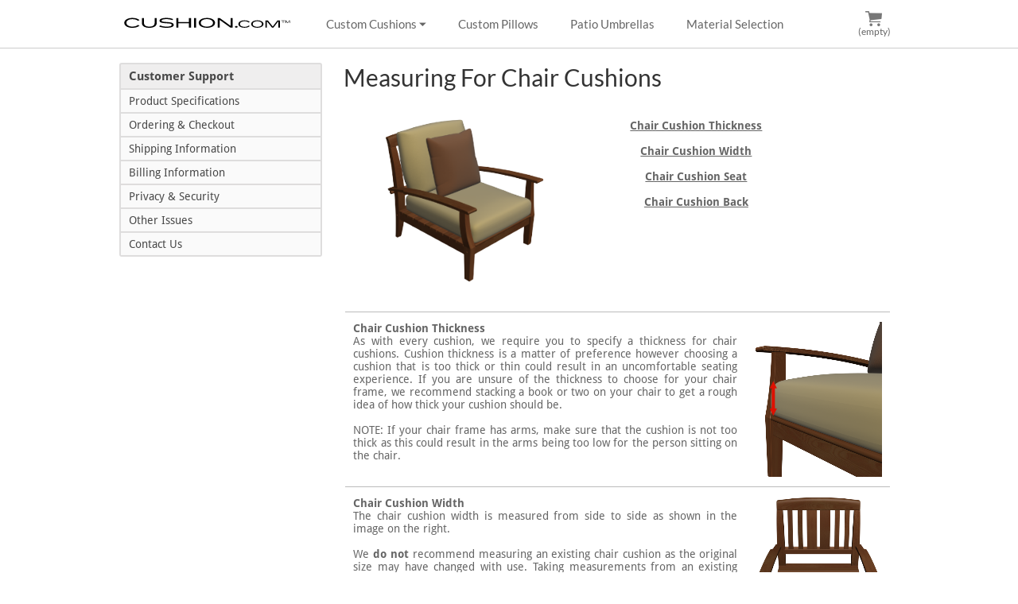

--- FILE ---
content_type: text/html; charset=utf-8
request_url: https://www.cushion.com/support/measure-chair.aspx
body_size: 9235
content:
<!DOCTYPE html><html lang="en"><head><meta charset="utf-8" /><meta name="viewport" content="width=device-width, initial-scale=1"><title>Measuring for Chair Cushions - Cushion.com</title><meta name="description" content="Instructions on how to measure your chair or old chair pads to get the best sizes for ordering your replacement chair cushions. Simply follow our easy step-by-step instructions and learn how to measure your chairs for custom cushion sizes." /><meta name="keywords" content="measuring chairs, how to measure chairs, chair measuring guide, chair measuring instructions, cushion measuring instructions, measuring cushions, cushion measuring guides, furniture measuring instructions" /><meta name="author" content="Cushion.com" /><meta name="robots" content="index, follow" /><base id="baseurl" href="https://www.cushion.com/" /><link rel="icon" type="image/png" href="https://www.cushion.com/images/favicon.png" /><link rel="stylesheet" type="text/css" href="https://www.cushion.com/stylesheet.css" /></head><body><div id="main">
<header id="main_header"><div id="main_header_inner"><a href="https://www.cushion.com/" id="main_header_logo"><img src="images/logo.svg" alt="Cushion.com" /></a><label for="main_header_nav_cb" id="main_header_nav_show">&nbsp;&nbsp;MENU&nbsp;&nbsp;<i class="io io-triangle-down"></i></label><input type="checkbox" id="main_header_nav_cb" /><nav id="main_header_nav"><ul><li><a href="customcushions.aspx">Custom Cushions <i class="io io-triangle-down"></i></a><div><ul class="ul2"><li class="category">Custom Made Cushions</li><li><a href="seatcushions.aspx">Seat Cushions</a></li><li><a href="benchcushions.aspx">Bench Cushions</a></li><li><a href="chaircushions.aspx">Chair Cushions</a></li><li><a href="chaisecushions.aspx">Chaise Cushions</a></li><li><a href="deepseating.aspx">Deep Seating Cushions</a></li><li><a href="ottomancushions.aspx">Ottoman Cushions</a></li><li><a href="windowcushions.aspx">Window Seat Cushions</a></li><li class="category">Create Your Own Shapes</li><li><a href="designer.aspx">Custom Cushion Designer</a></li></ul></div></li><li><a href="throwpillows.aspx">Custom Pillows</a></li><li><a href="patioumbrellas.aspx">Patio Umbrellas</a></li><li><a href="materials.aspx">Material Selection</a></li></ul></nav><a href="cart.aspx" id="main_header_cart"><i class="io io-shopping-cart"></i>&nbsp;<div>(empty)</div></a></div></header>
<div id="support_content" role="main"><div id="support_content_inner"><nav id="support_nav"><ul class="level1"><li><a href="support/">Customer Support</a><ul class="level2"><li><a href="support/products/">Product Specifications</a></li><li><a href="support/ordering/">Ordering & Checkout</a></li><li><a href="support/shipping/">Shipping Information</a></li><li><a href="support/billing/">Billing Information</a></li><li><a href="support/privacy.aspx">Privacy & Security</a></li><li><a href="support/other/">Other Issues</a></li><li><a href="support/contact.aspx">Contact Us</a></li></ul></li></ul></nav><article id="support_article">





<h1 id="top">Measuring For Chair Cushions</h1>

<br /><br />

<table border="0">
<tr>
<td style="width:300px; text-align:center;"><img src="images/measure/chair.png" border="0" alt="Chair Cushions" /></td>
<td style="width:278px; text-align:center;">
    <div class="supportList">
    <ul>
    <li><a href="support/measure-chair.aspx#thick" title="Chair Cushion Thickness"><b>Chair Cushion Thickness</b></a><br /><br /></li>
    <li><a href="support/measure-chair.aspx#width" title="Chair Cushion Width"><b>Chair Cushion Width</b></a><br /><br /></li>
    <li><a href="support/measure-chair.aspx#seat" title="Chair Cushion Depth"><b>Chair Cushion Seat</b></a><br /><br /></li>
    <li><a href="support/measure-chair.aspx#back" title="Chair Cushion Back"><b>Chair Cushion Back</b></a><br /><br /></li>
    </ul>
    </div>
</td>
</tr>
</table>


<br /><br />


<table border="0">
<tr><td style="height:1px; padding:0px; background:#bbbbbb;" colspan="2"></td></tr>
<tr id="thick">
    <td style="padding:10px;"><b>Chair Cushion Thickness</b><br />As with every cushion, we require you to specify a thickness for chair cushions. Cushion thickness is a matter of preference however choosing a cushion that is too thick or thin could result in an uncomfortable seating experience. If you are unsure of the thickness to choose for your chair frame, we recommend stacking a book or two on your chair to get a rough idea of how thick your cushion should be.<br /><br />NOTE: If your chair frame has arms, make sure that the cushion is not too thick as this could result in the arms being too low for the person sitting on the chair.</td>
    <td style="padding:10px;"><img src="images/measure/chair_thick.png" border="0" alt="Measure THICKNESS of cushion" /></td>
</tr>
<tr><td style="height:1px; padding:0px; background:#bbbbbb;" colspan="2"></td></tr>
<tr id="width">
    <td style="padding:10px;"><b>Chair Cushion Width</b><br />The chair cushion width is measured from side to side as shown in the image on the right.<br /><br />We <b>do not</b> recommend measuring an existing chair cushion as the original size may have changed with use. Taking measurements from an existing cushion often results in a larger pad than is needed.</td>
    <td style="padding:10px;"><img src="images/measure/chair_width.png" border="0" alt="Measure WIDTH from side to side" /></td>
</tr>
<tr><td style="height:1px; padding:0px; background:#bbbbbb;" colspan="2"></td></tr>
<tr id="seat">
    <td style="padding:10px;"><b>Chair Cushion Seat</b><br />The chair cushion's seat portion is measured from front to back as shown in the image on the right.</td>
    <td style="padding:10px;"><img src="images/measure/chair_seat.png" border="0" alt="Measure SEAT from front to where back begins" /></td>
</tr>
<tr><td style="height:1px; padding:0px; background:#bbbbbb;" colspan="2"></td></tr>
<tr id="back">
    <td style="padding:10px;"><b>Chair Cushion Back</b><br />The chair back is measured from the bottom of the back to the top of the back, or the height you would like your cushions to go up on the back of your chair.<br /><br /><b>Two-Piece Cushions</b>We require the size of the actual cushion itself. If you are ordering a two piece chair cushion you will need to deduct the thickness of the chair seat cushion from the overall length of the back of the chair.</td>
    <td style="padding:10px;"><img src="images/measure/chair_back.png" border="0" alt="Measure BACK from seat to top of back" /></td>
</tr>
</table>



</article></div></div>
<footer id="main_footer"><div id="main_footer_inner"><ul><li><ul><li class="listname">Shopping</li><li><a href="customcushions.aspx" title="Custom Made Cushions">Custom Made Cushions</a></li><li><a href="throwpillows.aspx" title="Custom Throw Pillows">Custom Throw Pillows</a></li><li><a href="patioumbrellas.aspx" title="Patio Umbrellas">Patio Umbrellas</a></li><li><a href="materials.aspx" title="Material Selection">Material Selection</a></li></ul></li><li><ul><li class="listname">Products</li><li><a href="chaircushions.aspx" title="Chair Seat Cushions">Chair Seat Cushions</a></li><li><a href="chaisecushions.aspx" title="Chaise Lounge Cushions">Chaise Lounge Cushions</a></li><li><a href="deepseating.aspx" title="Deep Seating Cushions">Deep Seating Cushions</a></li><li><a href="sitemap.aspx" title="Site Map">More Items...</a></li></ul></li><li><ul><li class="listname">Support</li><li><a href="support/" title="Customer Support">Customer Support</a></li><li><a href="support/measuring.aspx" title="Measuring Instructions">Measuring Instructions</a></li><li><a href="support/cleaning.aspx" title="Cleaning Instructions">Cleaning Instructions</a></li><li><a href="support/orderstatus.aspx" title="Track Your Order">Track Your Order</a></li></ul></li><li><div id="main_copy"><a href="https://www.cushion.com/" class="mfcLogo" title="Cushion.com"><div class="mfcLogoText">Cushion<div class="mfcLogoDcom">.com<sup>&trade;</sup></div></div></a><br />Studio City, CA<br />&copy; 2003-2026 &nbsp; All Rights Reserved.<br /><div id="main_lead">Production Lead Time : <b>10 to 15 Business Days</b></div><a href="support/tos.aspx" class="mfcLink" title="Terms Of Use">Terms Of Use</a>&nbsp;&nbsp; &#x25cf; &nbsp;&nbsp;<a href="support/privacy.aspx" class="mfcLink" title="Privacy Policy">Privacy Policy</a></div><div id="main_social"><a href="https://www.facebook.com/sharer/sharer.php?u=https://www.cushion.com/support/measure-chair.aspx" title="Share Cushion.com On Facebook"><i class="io io-facebook"></i></a>&nbsp;&nbsp;<a href="https://twitter.com/intent/tweet?text=Cushion.com&amp;url=https://www.cushion.com/support/measure-chair.aspx" title="Post About Cushion.com To Your Friends"><i class="io io-twitter"></i></a>&nbsp;&nbsp;<a href="https://pinterest.com/pin/create/button/?url=https://www.cushion.com/support/measure-chair.aspx&amp;media=https://cushion.com/images/logo.png&amp;description=Cushion.com" title="Pin Cushion.com To Pinterest"><i class="io io-pinterest"></i></a></div></li></ul></div></footer><script src="https://www.cushion.com/jquery-3.7.1.min.js"></script>
</div></body></html>



--- FILE ---
content_type: image/svg+xml
request_url: https://www.cushion.com/images/logo.svg
body_size: 5127
content:
<?xml version="1.0" encoding="utf-8"?>
<!-- Generator: Adobe Illustrator 16.0.0, SVG Export Plug-In . SVG Version: 6.00 Build 0)  -->
<!DOCTYPE svg PUBLIC "-//W3C//DTD SVG 1.1//EN" "http://www.w3.org/Graphics/SVG/1.1/DTD/svg11.dtd">
<svg version="1.1" id="Layer_1" xmlns="http://www.w3.org/2000/svg" xmlns:xlink="http://www.w3.org/1999/xlink" x="0px" y="0px"
	 width="320px" height="28px" viewBox="0 0 320 28" enable-background="new 0 0 320 28" xml:space="preserve">
<g display="none">
	
		<image display="inline" overflow="visible" width="320" height="28" xlink:href="33B9546F.jpg"  transform="matrix(0.9993 0 0 -1.0077 0.2251 28.2266)">
	</image>
</g>
<g>
	<path d="M37.033,9.469l-3.059,1.184c-2.331-2.026-5.699-3.04-10.101-3.04c-3.302,0-5.941,0.635-7.916,1.904
		c-1.975,1.27-2.962,2.949-2.962,5.04c0,2.047,1.012,3.733,3.035,5.056c2.023,1.322,4.638,1.983,7.843,1.983
		c4.305,0,7.673-1.034,10.101-3.104l3.108,1.184c-2.979,2.795-7.333,4.192-13.063,4.192c-4.371,0-7.939-0.843-10.708-2.528
		c-2.768-1.685-4.152-3.946-4.152-6.784c0-2.816,1.4-5.061,4.201-6.736c2.8-1.674,6.354-2.512,10.659-2.512
		C29.813,5.309,34.151,6.696,37.033,9.469z"/>
	<path d="M41.354,5.725h3.788v9.088c0,2.112,0.809,3.771,2.428,4.976c1.619,1.205,4.063,1.808,7.333,1.808
		c3.237,0,5.665-0.603,7.284-1.808c1.618-1.205,2.428-2.864,2.428-4.976V5.725h3.836v9.056c0,2.88-1.214,5.115-3.643,6.705
		c-2.428,1.589-5.73,2.384-9.906,2.384c-4.209,0-7.52-0.789-9.931-2.368c-2.412-1.578-3.618-3.818-3.618-6.72V5.725z"/>
	<path d="M98.511,7.549l-1.845,1.856c-3.205-1.237-6.847-1.856-10.926-1.856c-5.602,0-8.401,0.95-8.401,2.848
		c0,0.747,0.413,1.28,1.238,1.6c0.826,0.32,2.08,0.544,3.764,0.672l8.547,0.672c5.795,0.47,8.692,2.145,8.692,5.024
		c0,1.835-1.189,3.211-3.569,4.128c-2.379,0.917-5.657,1.376-9.833,1.376c-5.18,0-9.632-0.832-13.354-2.496l1.894-2.017
		c1.877,0.832,3.755,1.425,5.633,1.776c1.877,0.353,4.063,0.528,6.556,0.528c2.784,0,4.969-0.277,6.556-0.832
		c1.586-0.555,2.379-1.354,2.379-2.4c0-0.832-0.429-1.467-1.287-1.904c-0.858-0.437-2.178-0.709-3.958-0.815l-8.644-0.641
		c-2.688-0.212-4.751-0.676-6.191-1.392c-1.441-0.714-2.161-1.797-2.161-3.248c0-1.685,1.141-2.96,3.424-3.824
		c2.282-0.864,5.188-1.296,8.717-1.296c2.622,0,4.929,0.16,6.92,0.48C94.651,6.109,96.601,6.696,98.511,7.549z"/>
	<path d="M104.29,5.725h3.788v7.36h19.279v-7.36h3.836v17.696h-3.836v-8.032h-19.279v8.032h-3.788V5.725z"/>
	<path d="M136.68,5.725h3.788v17.696h-3.788V5.725z"/>
	<path d="M170.892,7.885c2.832,1.718,4.249,3.952,4.249,6.704s-1.417,4.987-4.249,6.704c-2.833,1.718-6.402,2.576-10.708,2.576
		c-4.306,0-7.875-0.858-10.708-2.576c-2.833-1.717-4.249-3.952-4.249-6.704s1.416-4.986,4.249-6.704
		c2.833-1.717,6.402-2.576,10.708-2.576C164.489,5.309,168.059,6.168,170.892,7.885z M149.014,14.589
		c0.032,2.176,1.093,3.894,3.181,5.152c2.088,1.259,4.751,1.888,7.989,1.888c3.205,0,5.859-0.635,7.964-1.904
		c2.104-1.269,3.156-2.98,3.156-5.136c0-2.154-1.052-3.867-3.156-5.136s-4.759-1.904-7.964-1.904c-3.238,0-5.9,0.629-7.989,1.888
		C150.107,10.696,149.046,12.413,149.014,14.589z"/>
	<path d="M179.851,5.725h4.177l19.521,14.4v-14.4h3.739v17.696h-4.225L183.59,8.989v14.432h-3.739V5.725z"/>
	<path d="M212.223,20.937c0.474-0.312,1.05-0.468,1.73-0.468c0.679,0,1.262,0.156,1.748,0.468c0.485,0.313,0.729,0.692,0.729,1.141
		s-0.237,0.824-0.711,1.128c-0.473,0.304-1.063,0.456-1.766,0.456c-0.681,0-1.257-0.152-1.73-0.456s-0.71-0.68-0.71-1.128
		S211.749,21.249,212.223,20.937z"/>
	<path d="M238.756,12.957l-2.295,0.888c-1.748-1.52-4.274-2.28-7.576-2.28c-2.477,0-4.455,0.476-5.937,1.428
		c-1.481,0.952-2.222,2.212-2.222,3.78c0,1.536,0.759,2.801,2.276,3.792c1.518,0.993,3.479,1.488,5.882,1.488
		c3.229,0,5.755-0.775,7.576-2.328l2.331,0.889c-2.234,2.096-5.5,3.144-9.798,3.144c-3.277,0-5.955-0.632-8.03-1.896
		c-2.076-1.265-3.114-2.96-3.114-5.089c0-2.111,1.05-3.795,3.15-5.052c2.1-1.256,4.765-1.884,7.994-1.884
		C233.341,9.837,236.594,10.877,238.756,12.957z"/>
	<path d="M260.48,11.769c2.124,1.288,3.187,2.964,3.187,5.028c0,2.064-1.063,3.74-3.187,5.028c-2.125,1.288-4.802,1.932-8.031,1.932
		s-5.906-0.644-8.031-1.932c-2.124-1.288-3.187-2.964-3.187-5.028c0-2.064,1.063-3.74,3.187-5.028
		c2.125-1.288,4.802-1.932,8.031-1.932S258.355,10.481,260.48,11.769z M244.072,16.797c0.024,1.632,0.819,2.92,2.386,3.864
		s3.563,1.416,5.991,1.416c2.404,0,4.395-0.477,5.974-1.429c1.578-0.951,2.367-2.235,2.367-3.852c0-1.615-0.789-2.9-2.367-3.852
		c-1.579-0.952-3.569-1.428-5.974-1.428c-2.428,0-4.425,0.472-5.991,1.416S244.097,15.165,244.072,16.797z"/>
	<path d="M267.164,10.149h4.734l8.632,11.208h0.183l8.449-11.208h4.662v13.272h-2.877V12.237H290.4l-8.449,11.184h-2.805
		l-8.632-11.184h-0.547v11.184h-2.804V10.149z"/>
</g>
<g>
	<path d="M296.339,10.122h6.424v0.648h-2.767v4.33h-0.892v-4.33h-2.766V10.122z"/>
	<path d="M303.733,10.122h1.468l2.676,4.203h0.057l2.619-4.203h1.445V15.1h-0.892v-4.194h-0.17l-2.619,4.194h-0.869l-2.676-4.194
		h-0.169V15.1h-0.87V10.122z"/>
</g>
<g>
</g>
<g>
</g>
<g>
</g>
<g>
</g>
<g>
</g>
<g>
</g>
<g>
</g>
<g>
</g>
<g>
</g>
<g>
</g>
<g>
</g>
<g>
</g>
<g>
</g>
<g>
</g>
<g>
</g>
</svg>
